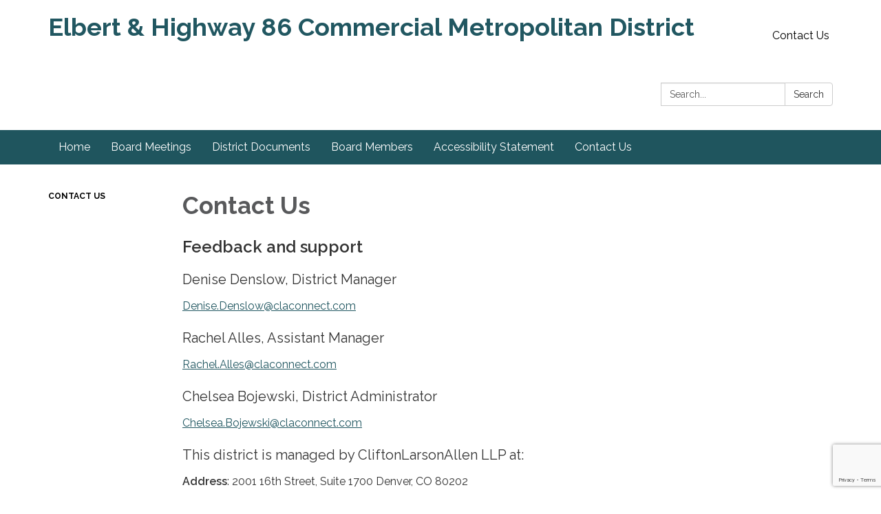

--- FILE ---
content_type: text/html; charset=utf-8
request_url: https://www.google.com/recaptcha/api2/anchor?ar=1&k=6LcVj44UAAAAAEazL08cpfl6qoNkFu8Xkf-3Dz1s&co=aHR0cHM6Ly93d3cuZWxiZXJ0YW5kaHd5ODZjb21tZXJjaWFsbWQuY29tOjQ0Mw..&hl=en&v=PoyoqOPhxBO7pBk68S4YbpHZ&size=invisible&anchor-ms=20000&execute-ms=30000&cb=14ab745jbboz
body_size: 49296
content:
<!DOCTYPE HTML><html dir="ltr" lang="en"><head><meta http-equiv="Content-Type" content="text/html; charset=UTF-8">
<meta http-equiv="X-UA-Compatible" content="IE=edge">
<title>reCAPTCHA</title>
<style type="text/css">
/* cyrillic-ext */
@font-face {
  font-family: 'Roboto';
  font-style: normal;
  font-weight: 400;
  font-stretch: 100%;
  src: url(//fonts.gstatic.com/s/roboto/v48/KFO7CnqEu92Fr1ME7kSn66aGLdTylUAMa3GUBHMdazTgWw.woff2) format('woff2');
  unicode-range: U+0460-052F, U+1C80-1C8A, U+20B4, U+2DE0-2DFF, U+A640-A69F, U+FE2E-FE2F;
}
/* cyrillic */
@font-face {
  font-family: 'Roboto';
  font-style: normal;
  font-weight: 400;
  font-stretch: 100%;
  src: url(//fonts.gstatic.com/s/roboto/v48/KFO7CnqEu92Fr1ME7kSn66aGLdTylUAMa3iUBHMdazTgWw.woff2) format('woff2');
  unicode-range: U+0301, U+0400-045F, U+0490-0491, U+04B0-04B1, U+2116;
}
/* greek-ext */
@font-face {
  font-family: 'Roboto';
  font-style: normal;
  font-weight: 400;
  font-stretch: 100%;
  src: url(//fonts.gstatic.com/s/roboto/v48/KFO7CnqEu92Fr1ME7kSn66aGLdTylUAMa3CUBHMdazTgWw.woff2) format('woff2');
  unicode-range: U+1F00-1FFF;
}
/* greek */
@font-face {
  font-family: 'Roboto';
  font-style: normal;
  font-weight: 400;
  font-stretch: 100%;
  src: url(//fonts.gstatic.com/s/roboto/v48/KFO7CnqEu92Fr1ME7kSn66aGLdTylUAMa3-UBHMdazTgWw.woff2) format('woff2');
  unicode-range: U+0370-0377, U+037A-037F, U+0384-038A, U+038C, U+038E-03A1, U+03A3-03FF;
}
/* math */
@font-face {
  font-family: 'Roboto';
  font-style: normal;
  font-weight: 400;
  font-stretch: 100%;
  src: url(//fonts.gstatic.com/s/roboto/v48/KFO7CnqEu92Fr1ME7kSn66aGLdTylUAMawCUBHMdazTgWw.woff2) format('woff2');
  unicode-range: U+0302-0303, U+0305, U+0307-0308, U+0310, U+0312, U+0315, U+031A, U+0326-0327, U+032C, U+032F-0330, U+0332-0333, U+0338, U+033A, U+0346, U+034D, U+0391-03A1, U+03A3-03A9, U+03B1-03C9, U+03D1, U+03D5-03D6, U+03F0-03F1, U+03F4-03F5, U+2016-2017, U+2034-2038, U+203C, U+2040, U+2043, U+2047, U+2050, U+2057, U+205F, U+2070-2071, U+2074-208E, U+2090-209C, U+20D0-20DC, U+20E1, U+20E5-20EF, U+2100-2112, U+2114-2115, U+2117-2121, U+2123-214F, U+2190, U+2192, U+2194-21AE, U+21B0-21E5, U+21F1-21F2, U+21F4-2211, U+2213-2214, U+2216-22FF, U+2308-230B, U+2310, U+2319, U+231C-2321, U+2336-237A, U+237C, U+2395, U+239B-23B7, U+23D0, U+23DC-23E1, U+2474-2475, U+25AF, U+25B3, U+25B7, U+25BD, U+25C1, U+25CA, U+25CC, U+25FB, U+266D-266F, U+27C0-27FF, U+2900-2AFF, U+2B0E-2B11, U+2B30-2B4C, U+2BFE, U+3030, U+FF5B, U+FF5D, U+1D400-1D7FF, U+1EE00-1EEFF;
}
/* symbols */
@font-face {
  font-family: 'Roboto';
  font-style: normal;
  font-weight: 400;
  font-stretch: 100%;
  src: url(//fonts.gstatic.com/s/roboto/v48/KFO7CnqEu92Fr1ME7kSn66aGLdTylUAMaxKUBHMdazTgWw.woff2) format('woff2');
  unicode-range: U+0001-000C, U+000E-001F, U+007F-009F, U+20DD-20E0, U+20E2-20E4, U+2150-218F, U+2190, U+2192, U+2194-2199, U+21AF, U+21E6-21F0, U+21F3, U+2218-2219, U+2299, U+22C4-22C6, U+2300-243F, U+2440-244A, U+2460-24FF, U+25A0-27BF, U+2800-28FF, U+2921-2922, U+2981, U+29BF, U+29EB, U+2B00-2BFF, U+4DC0-4DFF, U+FFF9-FFFB, U+10140-1018E, U+10190-1019C, U+101A0, U+101D0-101FD, U+102E0-102FB, U+10E60-10E7E, U+1D2C0-1D2D3, U+1D2E0-1D37F, U+1F000-1F0FF, U+1F100-1F1AD, U+1F1E6-1F1FF, U+1F30D-1F30F, U+1F315, U+1F31C, U+1F31E, U+1F320-1F32C, U+1F336, U+1F378, U+1F37D, U+1F382, U+1F393-1F39F, U+1F3A7-1F3A8, U+1F3AC-1F3AF, U+1F3C2, U+1F3C4-1F3C6, U+1F3CA-1F3CE, U+1F3D4-1F3E0, U+1F3ED, U+1F3F1-1F3F3, U+1F3F5-1F3F7, U+1F408, U+1F415, U+1F41F, U+1F426, U+1F43F, U+1F441-1F442, U+1F444, U+1F446-1F449, U+1F44C-1F44E, U+1F453, U+1F46A, U+1F47D, U+1F4A3, U+1F4B0, U+1F4B3, U+1F4B9, U+1F4BB, U+1F4BF, U+1F4C8-1F4CB, U+1F4D6, U+1F4DA, U+1F4DF, U+1F4E3-1F4E6, U+1F4EA-1F4ED, U+1F4F7, U+1F4F9-1F4FB, U+1F4FD-1F4FE, U+1F503, U+1F507-1F50B, U+1F50D, U+1F512-1F513, U+1F53E-1F54A, U+1F54F-1F5FA, U+1F610, U+1F650-1F67F, U+1F687, U+1F68D, U+1F691, U+1F694, U+1F698, U+1F6AD, U+1F6B2, U+1F6B9-1F6BA, U+1F6BC, U+1F6C6-1F6CF, U+1F6D3-1F6D7, U+1F6E0-1F6EA, U+1F6F0-1F6F3, U+1F6F7-1F6FC, U+1F700-1F7FF, U+1F800-1F80B, U+1F810-1F847, U+1F850-1F859, U+1F860-1F887, U+1F890-1F8AD, U+1F8B0-1F8BB, U+1F8C0-1F8C1, U+1F900-1F90B, U+1F93B, U+1F946, U+1F984, U+1F996, U+1F9E9, U+1FA00-1FA6F, U+1FA70-1FA7C, U+1FA80-1FA89, U+1FA8F-1FAC6, U+1FACE-1FADC, U+1FADF-1FAE9, U+1FAF0-1FAF8, U+1FB00-1FBFF;
}
/* vietnamese */
@font-face {
  font-family: 'Roboto';
  font-style: normal;
  font-weight: 400;
  font-stretch: 100%;
  src: url(//fonts.gstatic.com/s/roboto/v48/KFO7CnqEu92Fr1ME7kSn66aGLdTylUAMa3OUBHMdazTgWw.woff2) format('woff2');
  unicode-range: U+0102-0103, U+0110-0111, U+0128-0129, U+0168-0169, U+01A0-01A1, U+01AF-01B0, U+0300-0301, U+0303-0304, U+0308-0309, U+0323, U+0329, U+1EA0-1EF9, U+20AB;
}
/* latin-ext */
@font-face {
  font-family: 'Roboto';
  font-style: normal;
  font-weight: 400;
  font-stretch: 100%;
  src: url(//fonts.gstatic.com/s/roboto/v48/KFO7CnqEu92Fr1ME7kSn66aGLdTylUAMa3KUBHMdazTgWw.woff2) format('woff2');
  unicode-range: U+0100-02BA, U+02BD-02C5, U+02C7-02CC, U+02CE-02D7, U+02DD-02FF, U+0304, U+0308, U+0329, U+1D00-1DBF, U+1E00-1E9F, U+1EF2-1EFF, U+2020, U+20A0-20AB, U+20AD-20C0, U+2113, U+2C60-2C7F, U+A720-A7FF;
}
/* latin */
@font-face {
  font-family: 'Roboto';
  font-style: normal;
  font-weight: 400;
  font-stretch: 100%;
  src: url(//fonts.gstatic.com/s/roboto/v48/KFO7CnqEu92Fr1ME7kSn66aGLdTylUAMa3yUBHMdazQ.woff2) format('woff2');
  unicode-range: U+0000-00FF, U+0131, U+0152-0153, U+02BB-02BC, U+02C6, U+02DA, U+02DC, U+0304, U+0308, U+0329, U+2000-206F, U+20AC, U+2122, U+2191, U+2193, U+2212, U+2215, U+FEFF, U+FFFD;
}
/* cyrillic-ext */
@font-face {
  font-family: 'Roboto';
  font-style: normal;
  font-weight: 500;
  font-stretch: 100%;
  src: url(//fonts.gstatic.com/s/roboto/v48/KFO7CnqEu92Fr1ME7kSn66aGLdTylUAMa3GUBHMdazTgWw.woff2) format('woff2');
  unicode-range: U+0460-052F, U+1C80-1C8A, U+20B4, U+2DE0-2DFF, U+A640-A69F, U+FE2E-FE2F;
}
/* cyrillic */
@font-face {
  font-family: 'Roboto';
  font-style: normal;
  font-weight: 500;
  font-stretch: 100%;
  src: url(//fonts.gstatic.com/s/roboto/v48/KFO7CnqEu92Fr1ME7kSn66aGLdTylUAMa3iUBHMdazTgWw.woff2) format('woff2');
  unicode-range: U+0301, U+0400-045F, U+0490-0491, U+04B0-04B1, U+2116;
}
/* greek-ext */
@font-face {
  font-family: 'Roboto';
  font-style: normal;
  font-weight: 500;
  font-stretch: 100%;
  src: url(//fonts.gstatic.com/s/roboto/v48/KFO7CnqEu92Fr1ME7kSn66aGLdTylUAMa3CUBHMdazTgWw.woff2) format('woff2');
  unicode-range: U+1F00-1FFF;
}
/* greek */
@font-face {
  font-family: 'Roboto';
  font-style: normal;
  font-weight: 500;
  font-stretch: 100%;
  src: url(//fonts.gstatic.com/s/roboto/v48/KFO7CnqEu92Fr1ME7kSn66aGLdTylUAMa3-UBHMdazTgWw.woff2) format('woff2');
  unicode-range: U+0370-0377, U+037A-037F, U+0384-038A, U+038C, U+038E-03A1, U+03A3-03FF;
}
/* math */
@font-face {
  font-family: 'Roboto';
  font-style: normal;
  font-weight: 500;
  font-stretch: 100%;
  src: url(//fonts.gstatic.com/s/roboto/v48/KFO7CnqEu92Fr1ME7kSn66aGLdTylUAMawCUBHMdazTgWw.woff2) format('woff2');
  unicode-range: U+0302-0303, U+0305, U+0307-0308, U+0310, U+0312, U+0315, U+031A, U+0326-0327, U+032C, U+032F-0330, U+0332-0333, U+0338, U+033A, U+0346, U+034D, U+0391-03A1, U+03A3-03A9, U+03B1-03C9, U+03D1, U+03D5-03D6, U+03F0-03F1, U+03F4-03F5, U+2016-2017, U+2034-2038, U+203C, U+2040, U+2043, U+2047, U+2050, U+2057, U+205F, U+2070-2071, U+2074-208E, U+2090-209C, U+20D0-20DC, U+20E1, U+20E5-20EF, U+2100-2112, U+2114-2115, U+2117-2121, U+2123-214F, U+2190, U+2192, U+2194-21AE, U+21B0-21E5, U+21F1-21F2, U+21F4-2211, U+2213-2214, U+2216-22FF, U+2308-230B, U+2310, U+2319, U+231C-2321, U+2336-237A, U+237C, U+2395, U+239B-23B7, U+23D0, U+23DC-23E1, U+2474-2475, U+25AF, U+25B3, U+25B7, U+25BD, U+25C1, U+25CA, U+25CC, U+25FB, U+266D-266F, U+27C0-27FF, U+2900-2AFF, U+2B0E-2B11, U+2B30-2B4C, U+2BFE, U+3030, U+FF5B, U+FF5D, U+1D400-1D7FF, U+1EE00-1EEFF;
}
/* symbols */
@font-face {
  font-family: 'Roboto';
  font-style: normal;
  font-weight: 500;
  font-stretch: 100%;
  src: url(//fonts.gstatic.com/s/roboto/v48/KFO7CnqEu92Fr1ME7kSn66aGLdTylUAMaxKUBHMdazTgWw.woff2) format('woff2');
  unicode-range: U+0001-000C, U+000E-001F, U+007F-009F, U+20DD-20E0, U+20E2-20E4, U+2150-218F, U+2190, U+2192, U+2194-2199, U+21AF, U+21E6-21F0, U+21F3, U+2218-2219, U+2299, U+22C4-22C6, U+2300-243F, U+2440-244A, U+2460-24FF, U+25A0-27BF, U+2800-28FF, U+2921-2922, U+2981, U+29BF, U+29EB, U+2B00-2BFF, U+4DC0-4DFF, U+FFF9-FFFB, U+10140-1018E, U+10190-1019C, U+101A0, U+101D0-101FD, U+102E0-102FB, U+10E60-10E7E, U+1D2C0-1D2D3, U+1D2E0-1D37F, U+1F000-1F0FF, U+1F100-1F1AD, U+1F1E6-1F1FF, U+1F30D-1F30F, U+1F315, U+1F31C, U+1F31E, U+1F320-1F32C, U+1F336, U+1F378, U+1F37D, U+1F382, U+1F393-1F39F, U+1F3A7-1F3A8, U+1F3AC-1F3AF, U+1F3C2, U+1F3C4-1F3C6, U+1F3CA-1F3CE, U+1F3D4-1F3E0, U+1F3ED, U+1F3F1-1F3F3, U+1F3F5-1F3F7, U+1F408, U+1F415, U+1F41F, U+1F426, U+1F43F, U+1F441-1F442, U+1F444, U+1F446-1F449, U+1F44C-1F44E, U+1F453, U+1F46A, U+1F47D, U+1F4A3, U+1F4B0, U+1F4B3, U+1F4B9, U+1F4BB, U+1F4BF, U+1F4C8-1F4CB, U+1F4D6, U+1F4DA, U+1F4DF, U+1F4E3-1F4E6, U+1F4EA-1F4ED, U+1F4F7, U+1F4F9-1F4FB, U+1F4FD-1F4FE, U+1F503, U+1F507-1F50B, U+1F50D, U+1F512-1F513, U+1F53E-1F54A, U+1F54F-1F5FA, U+1F610, U+1F650-1F67F, U+1F687, U+1F68D, U+1F691, U+1F694, U+1F698, U+1F6AD, U+1F6B2, U+1F6B9-1F6BA, U+1F6BC, U+1F6C6-1F6CF, U+1F6D3-1F6D7, U+1F6E0-1F6EA, U+1F6F0-1F6F3, U+1F6F7-1F6FC, U+1F700-1F7FF, U+1F800-1F80B, U+1F810-1F847, U+1F850-1F859, U+1F860-1F887, U+1F890-1F8AD, U+1F8B0-1F8BB, U+1F8C0-1F8C1, U+1F900-1F90B, U+1F93B, U+1F946, U+1F984, U+1F996, U+1F9E9, U+1FA00-1FA6F, U+1FA70-1FA7C, U+1FA80-1FA89, U+1FA8F-1FAC6, U+1FACE-1FADC, U+1FADF-1FAE9, U+1FAF0-1FAF8, U+1FB00-1FBFF;
}
/* vietnamese */
@font-face {
  font-family: 'Roboto';
  font-style: normal;
  font-weight: 500;
  font-stretch: 100%;
  src: url(//fonts.gstatic.com/s/roboto/v48/KFO7CnqEu92Fr1ME7kSn66aGLdTylUAMa3OUBHMdazTgWw.woff2) format('woff2');
  unicode-range: U+0102-0103, U+0110-0111, U+0128-0129, U+0168-0169, U+01A0-01A1, U+01AF-01B0, U+0300-0301, U+0303-0304, U+0308-0309, U+0323, U+0329, U+1EA0-1EF9, U+20AB;
}
/* latin-ext */
@font-face {
  font-family: 'Roboto';
  font-style: normal;
  font-weight: 500;
  font-stretch: 100%;
  src: url(//fonts.gstatic.com/s/roboto/v48/KFO7CnqEu92Fr1ME7kSn66aGLdTylUAMa3KUBHMdazTgWw.woff2) format('woff2');
  unicode-range: U+0100-02BA, U+02BD-02C5, U+02C7-02CC, U+02CE-02D7, U+02DD-02FF, U+0304, U+0308, U+0329, U+1D00-1DBF, U+1E00-1E9F, U+1EF2-1EFF, U+2020, U+20A0-20AB, U+20AD-20C0, U+2113, U+2C60-2C7F, U+A720-A7FF;
}
/* latin */
@font-face {
  font-family: 'Roboto';
  font-style: normal;
  font-weight: 500;
  font-stretch: 100%;
  src: url(//fonts.gstatic.com/s/roboto/v48/KFO7CnqEu92Fr1ME7kSn66aGLdTylUAMa3yUBHMdazQ.woff2) format('woff2');
  unicode-range: U+0000-00FF, U+0131, U+0152-0153, U+02BB-02BC, U+02C6, U+02DA, U+02DC, U+0304, U+0308, U+0329, U+2000-206F, U+20AC, U+2122, U+2191, U+2193, U+2212, U+2215, U+FEFF, U+FFFD;
}
/* cyrillic-ext */
@font-face {
  font-family: 'Roboto';
  font-style: normal;
  font-weight: 900;
  font-stretch: 100%;
  src: url(//fonts.gstatic.com/s/roboto/v48/KFO7CnqEu92Fr1ME7kSn66aGLdTylUAMa3GUBHMdazTgWw.woff2) format('woff2');
  unicode-range: U+0460-052F, U+1C80-1C8A, U+20B4, U+2DE0-2DFF, U+A640-A69F, U+FE2E-FE2F;
}
/* cyrillic */
@font-face {
  font-family: 'Roboto';
  font-style: normal;
  font-weight: 900;
  font-stretch: 100%;
  src: url(//fonts.gstatic.com/s/roboto/v48/KFO7CnqEu92Fr1ME7kSn66aGLdTylUAMa3iUBHMdazTgWw.woff2) format('woff2');
  unicode-range: U+0301, U+0400-045F, U+0490-0491, U+04B0-04B1, U+2116;
}
/* greek-ext */
@font-face {
  font-family: 'Roboto';
  font-style: normal;
  font-weight: 900;
  font-stretch: 100%;
  src: url(//fonts.gstatic.com/s/roboto/v48/KFO7CnqEu92Fr1ME7kSn66aGLdTylUAMa3CUBHMdazTgWw.woff2) format('woff2');
  unicode-range: U+1F00-1FFF;
}
/* greek */
@font-face {
  font-family: 'Roboto';
  font-style: normal;
  font-weight: 900;
  font-stretch: 100%;
  src: url(//fonts.gstatic.com/s/roboto/v48/KFO7CnqEu92Fr1ME7kSn66aGLdTylUAMa3-UBHMdazTgWw.woff2) format('woff2');
  unicode-range: U+0370-0377, U+037A-037F, U+0384-038A, U+038C, U+038E-03A1, U+03A3-03FF;
}
/* math */
@font-face {
  font-family: 'Roboto';
  font-style: normal;
  font-weight: 900;
  font-stretch: 100%;
  src: url(//fonts.gstatic.com/s/roboto/v48/KFO7CnqEu92Fr1ME7kSn66aGLdTylUAMawCUBHMdazTgWw.woff2) format('woff2');
  unicode-range: U+0302-0303, U+0305, U+0307-0308, U+0310, U+0312, U+0315, U+031A, U+0326-0327, U+032C, U+032F-0330, U+0332-0333, U+0338, U+033A, U+0346, U+034D, U+0391-03A1, U+03A3-03A9, U+03B1-03C9, U+03D1, U+03D5-03D6, U+03F0-03F1, U+03F4-03F5, U+2016-2017, U+2034-2038, U+203C, U+2040, U+2043, U+2047, U+2050, U+2057, U+205F, U+2070-2071, U+2074-208E, U+2090-209C, U+20D0-20DC, U+20E1, U+20E5-20EF, U+2100-2112, U+2114-2115, U+2117-2121, U+2123-214F, U+2190, U+2192, U+2194-21AE, U+21B0-21E5, U+21F1-21F2, U+21F4-2211, U+2213-2214, U+2216-22FF, U+2308-230B, U+2310, U+2319, U+231C-2321, U+2336-237A, U+237C, U+2395, U+239B-23B7, U+23D0, U+23DC-23E1, U+2474-2475, U+25AF, U+25B3, U+25B7, U+25BD, U+25C1, U+25CA, U+25CC, U+25FB, U+266D-266F, U+27C0-27FF, U+2900-2AFF, U+2B0E-2B11, U+2B30-2B4C, U+2BFE, U+3030, U+FF5B, U+FF5D, U+1D400-1D7FF, U+1EE00-1EEFF;
}
/* symbols */
@font-face {
  font-family: 'Roboto';
  font-style: normal;
  font-weight: 900;
  font-stretch: 100%;
  src: url(//fonts.gstatic.com/s/roboto/v48/KFO7CnqEu92Fr1ME7kSn66aGLdTylUAMaxKUBHMdazTgWw.woff2) format('woff2');
  unicode-range: U+0001-000C, U+000E-001F, U+007F-009F, U+20DD-20E0, U+20E2-20E4, U+2150-218F, U+2190, U+2192, U+2194-2199, U+21AF, U+21E6-21F0, U+21F3, U+2218-2219, U+2299, U+22C4-22C6, U+2300-243F, U+2440-244A, U+2460-24FF, U+25A0-27BF, U+2800-28FF, U+2921-2922, U+2981, U+29BF, U+29EB, U+2B00-2BFF, U+4DC0-4DFF, U+FFF9-FFFB, U+10140-1018E, U+10190-1019C, U+101A0, U+101D0-101FD, U+102E0-102FB, U+10E60-10E7E, U+1D2C0-1D2D3, U+1D2E0-1D37F, U+1F000-1F0FF, U+1F100-1F1AD, U+1F1E6-1F1FF, U+1F30D-1F30F, U+1F315, U+1F31C, U+1F31E, U+1F320-1F32C, U+1F336, U+1F378, U+1F37D, U+1F382, U+1F393-1F39F, U+1F3A7-1F3A8, U+1F3AC-1F3AF, U+1F3C2, U+1F3C4-1F3C6, U+1F3CA-1F3CE, U+1F3D4-1F3E0, U+1F3ED, U+1F3F1-1F3F3, U+1F3F5-1F3F7, U+1F408, U+1F415, U+1F41F, U+1F426, U+1F43F, U+1F441-1F442, U+1F444, U+1F446-1F449, U+1F44C-1F44E, U+1F453, U+1F46A, U+1F47D, U+1F4A3, U+1F4B0, U+1F4B3, U+1F4B9, U+1F4BB, U+1F4BF, U+1F4C8-1F4CB, U+1F4D6, U+1F4DA, U+1F4DF, U+1F4E3-1F4E6, U+1F4EA-1F4ED, U+1F4F7, U+1F4F9-1F4FB, U+1F4FD-1F4FE, U+1F503, U+1F507-1F50B, U+1F50D, U+1F512-1F513, U+1F53E-1F54A, U+1F54F-1F5FA, U+1F610, U+1F650-1F67F, U+1F687, U+1F68D, U+1F691, U+1F694, U+1F698, U+1F6AD, U+1F6B2, U+1F6B9-1F6BA, U+1F6BC, U+1F6C6-1F6CF, U+1F6D3-1F6D7, U+1F6E0-1F6EA, U+1F6F0-1F6F3, U+1F6F7-1F6FC, U+1F700-1F7FF, U+1F800-1F80B, U+1F810-1F847, U+1F850-1F859, U+1F860-1F887, U+1F890-1F8AD, U+1F8B0-1F8BB, U+1F8C0-1F8C1, U+1F900-1F90B, U+1F93B, U+1F946, U+1F984, U+1F996, U+1F9E9, U+1FA00-1FA6F, U+1FA70-1FA7C, U+1FA80-1FA89, U+1FA8F-1FAC6, U+1FACE-1FADC, U+1FADF-1FAE9, U+1FAF0-1FAF8, U+1FB00-1FBFF;
}
/* vietnamese */
@font-face {
  font-family: 'Roboto';
  font-style: normal;
  font-weight: 900;
  font-stretch: 100%;
  src: url(//fonts.gstatic.com/s/roboto/v48/KFO7CnqEu92Fr1ME7kSn66aGLdTylUAMa3OUBHMdazTgWw.woff2) format('woff2');
  unicode-range: U+0102-0103, U+0110-0111, U+0128-0129, U+0168-0169, U+01A0-01A1, U+01AF-01B0, U+0300-0301, U+0303-0304, U+0308-0309, U+0323, U+0329, U+1EA0-1EF9, U+20AB;
}
/* latin-ext */
@font-face {
  font-family: 'Roboto';
  font-style: normal;
  font-weight: 900;
  font-stretch: 100%;
  src: url(//fonts.gstatic.com/s/roboto/v48/KFO7CnqEu92Fr1ME7kSn66aGLdTylUAMa3KUBHMdazTgWw.woff2) format('woff2');
  unicode-range: U+0100-02BA, U+02BD-02C5, U+02C7-02CC, U+02CE-02D7, U+02DD-02FF, U+0304, U+0308, U+0329, U+1D00-1DBF, U+1E00-1E9F, U+1EF2-1EFF, U+2020, U+20A0-20AB, U+20AD-20C0, U+2113, U+2C60-2C7F, U+A720-A7FF;
}
/* latin */
@font-face {
  font-family: 'Roboto';
  font-style: normal;
  font-weight: 900;
  font-stretch: 100%;
  src: url(//fonts.gstatic.com/s/roboto/v48/KFO7CnqEu92Fr1ME7kSn66aGLdTylUAMa3yUBHMdazQ.woff2) format('woff2');
  unicode-range: U+0000-00FF, U+0131, U+0152-0153, U+02BB-02BC, U+02C6, U+02DA, U+02DC, U+0304, U+0308, U+0329, U+2000-206F, U+20AC, U+2122, U+2191, U+2193, U+2212, U+2215, U+FEFF, U+FFFD;
}

</style>
<link rel="stylesheet" type="text/css" href="https://www.gstatic.com/recaptcha/releases/PoyoqOPhxBO7pBk68S4YbpHZ/styles__ltr.css">
<script nonce="7LvfuC31JpYzgDi1GvD7hg" type="text/javascript">window['__recaptcha_api'] = 'https://www.google.com/recaptcha/api2/';</script>
<script type="text/javascript" src="https://www.gstatic.com/recaptcha/releases/PoyoqOPhxBO7pBk68S4YbpHZ/recaptcha__en.js" nonce="7LvfuC31JpYzgDi1GvD7hg">
      
    </script></head>
<body><div id="rc-anchor-alert" class="rc-anchor-alert"></div>
<input type="hidden" id="recaptcha-token" value="[base64]">
<script type="text/javascript" nonce="7LvfuC31JpYzgDi1GvD7hg">
      recaptcha.anchor.Main.init("[\x22ainput\x22,[\x22bgdata\x22,\x22\x22,\[base64]/[base64]/[base64]/bmV3IHJbeF0oY1swXSk6RT09Mj9uZXcgclt4XShjWzBdLGNbMV0pOkU9PTM/bmV3IHJbeF0oY1swXSxjWzFdLGNbMl0pOkU9PTQ/[base64]/[base64]/[base64]/[base64]/[base64]/[base64]/[base64]/[base64]\x22,\[base64]\\u003d\x22,\x22woDCgcKCQmtpw6LCihZuwqcDYsOzURkeUhYqeMKuw5vDlcOKwr7CisOqw6thwoRSbSHDpMKTTHHCjz5lwr97fcKLwozCj8KLw63DpMOsw4AKwr8fw7nDjMKhN8KswqnDj0xqR1TCnsOOw6lYw4k2wqg0wq/CuAECXhRhKlxDZMOsEcOIbcKnwpvCv8KrQ8OCw5hPwqFnw70VNhvCuhgeTwvCqhLCrcKDw4bCsm1HY8OTw7nCm8KYRcO3w6XCnV94w7DCtm4Zw4xvFcK5BXnCl2VGSMOSPsKZOcKgw60/wrwxbsOsw5jCmMOORmvDrMKNw5bCp8Kow6dXwpMdSV0Zwo/DuGgLNsKlVcKqZsOtw6ktZybCmXZqAWlWwqbClcK+w4hBUMKfDD1YLAwAf8OVdSIsNsO8VsOoGkMmX8K7w5HCiMOqwojCvMKbdRjDlcKfwoTClwsnw6pXwrfDmgXDhF/DocO2w4XCg1gfU09BwotaLSjDvnnCplN+KWxrDsK6Q8KlwpfCsm4SLx/Ck8K6w5jDigvDqsKHw4zCsBpaw4Z8esOWBDJQcsOIS8O8w7/[base64]/w57DvMKlw47Ci8OmK8KYRTPCtFDDhcOKwpjCp8O1w6zCsMKXA8O2w7k3XkFVNVDDp8ODKcOAwr1yw6YKw4bDtsKOw6clwo7DmcKVcsO+w4Bhw6EtC8OwaDTCu3/Cl29Xw6TCmMKpDCvCs0EJPlTCscKKYsOYwq1Ew6PDmcOZOiR0CcOZNndGVsOsbHzDoixIw5HCs2dgwp7CihvCgj4FwrQlwrvDpcO2wrPCvhMuVcOkQcKbYTNFUgLDqg7ChMKXwpvDpD1jw4LDk8K8I8KrKcOGecK3wqnCj0LDhsOaw49Mw7t3wpnCiB/CvjMVFcOww7fCt8KYwpUbQMOnwrjCucOPHQvDoSrDjzzDkWofaEfDiMOVwpFbL2DDn1t9HkAqwrV4w6vCpy9Pc8Otw4R6ZMKyRDgzw7MRUMKJw608wqFIMGt6UsO8wrNuI2vDnMKHJ8Krw48iA8OJwqsgQEHDpWbCu0LDmBvDm0Ruw5UhbMO/wqM0w7o7ZX3CmcO/GMKSw67DiATDglg4w67DnFjDiGbDtcOQw4DClxgoZn3DrcOFwpZFwpY4H8KEGVfClMK7wobDlgACXX/DsMOdw7BODEfCtcOKwo9lw5rDnMOPR3hzbcKsw5BswoHDtcOWDcKmw5jChMKww6BIbE9twobCjijDmcKWwojCisKNDcO6wrXCmyByw7DCg1oFwobDg2lywoUrwrvDtEdrwq8nw4vCpcOCeBDDt0jCgArCgDs2w5fDuHDDhDvDhUnCicKDw73Chn0/[base64]/Cs3rCrcO6wojDgsKIw4LCj3gdDQAjI8Kkw7DCmlZ2wqlyOCzDmGTCpMO3wpPCjUHDjnDCm8KYw6TDucKAw5/ClDQ/DMOubsKLRy/[base64]/bsOBw7MSUcKfBcOLSwpLwqTDiA7DocOqLsKFwojCjsORwq5Qw6nCtEDCkMOow6fCuFbDlMK5woVRw6rDsBZhw5p2KGrDncKzwofCmQE5V8OGbMKLAhZeIWrDssK3w4nCqcKJwp95wqXDsMOSYxg4wo7CpkzCusKswow/KcKYwoHDmMKVCy/DjcK8Z1nCrR0XwovDiC0gw4FmwqkAw7kKw7HDqcOSN8K9w41SRi0QdcOYw7lhwq09aj1uPgLDoEPCgFdYw7vDgSJZHVUvw7Jqw7LDi8OIAMK8w7nCocK9LcOrF8OPwrU6w5zCqWFjwqxmwppnNMOLw6bCo8OJSHPCmMOkwrp0B8O/wpXCqMKRJcOMwoJdRwrClVkaw5/CpyrDtcOXHMO8HzVVw5jCngITwqNFSMKGDWHDgsKPw4YJwoHCh8KbUsOQw5EUGMKOD8OJw5Upw59Cw63Cp8OJwrcBw4HCjcK/[base64]/Dkz0GwovClHVXPMKkFcKbRFrDq0/[base64]/[base64]/L8KLIxJfw5sLH3MvG2MkSCYjw6XDsMO6wp/[base64]/CjsK+w7vDmMOrHhHDn8Kpw4LDocK3Mi1cdUbCscOAUljCsFswwrhFw6RiGWzDoMO5w4BIKmJmGsO6w7NJEcKrw6l2PUpGDTfDg2AaRsODwodKwqDCgyDCisOzwpE+TMKMJVIrKHYMw7vDusO3esKbw5bDpmZ4Y1bCrVEawqlww7nCpmFgdEt1wr/DsHgsMVpmB8KiLMKkw5ERw47DsD7Dkl5vw6DDgTYJw4vCpwEcEMOqwrFAw63DosOPw4zCj8OWGsOyw6/Du2oCwpt4woB7HMKvNMKcwoM3QMKQwpwTwqRCZMOuw699OjbDk8OJwrM+w7cUecKQe8O4wrXCksOYaTVTKibCuyDCnCvDmMOmQsK+wrLCtcO0RzxeOAHCsyEICGd9FsKGw4kYwqsjc0E1FMOpwosUd8O8wqF3b8OAw5IAwqrClQ/DrllgCcKSw5HCpsKyw5PCusOpw7zCvcOHwoPCr8OGwpVQw7IxJsO2QMKsw6h8w6TCjSNWEE8QDsODASBUcMKNMyjDrDZ7ZnQPwpvCu8K/w4XDrcK9dMOLVMK6V0Z7w5p+wrHCp1MKYcKKdmnDvm/[base64]/CmTjDocK9W8KuNXswf0RjKHXCksKvw4Q0wrdSPgl5w5vCmsKLw67Dg8KOw5/Clj8PesOqYDzCgztfw6XDgsOkYsKcw6LDlCvDr8KQw65WQsKjwrXDgcOkfXdNTcOXw5LCvGVbRnxywo/Dv8K6w5ZLdGjCrsOsw4XDiMKUw7bCoS0hwqhuw7jDtwLDkcOpYmtSHW4ew7xhf8Kyw6YufnTCscKdwofDi1Y6LsKpKsKvw545w4BLHsKfU27DhzdVUcOhw4kawrkER3FIwoASY3nCsTXDhcKyw5ZVH8KdLxrDh8OKw7LDoB7Ds8O/woXCvMKqWMKiOE3CkMO8w6HCmgVab33CrjPDjh/CpsOlb1N/[base64]/[base64]/VcO3ZiTCqQnDvC7CqMKtckDDosO+WMObw4FjcQs8Zi3Di8OAYhLDpFp8DBdYKXzCt27Dt8K3JcOue8K8VWbDmRvCjz7DjnBPwr82QMOJQ8Olwo/CukxQY3bCocKiGAxCw6RSwqI9wrEQbjYiwpA3LnPCkiLCqmRVwrzDpMKXwpRkwqLDn8OEPCk/e8KCK8OmwodmEsOAw6ABVncmw7PDmA4YZcKFXcK1YsKUwqMuJ8K+w5vChgAJFz8SR8O3IMOJw7goEWnDtRYOOsO/wrHDplLDkn5Rw5jDklbCisKYwrXDnCoTTyZSKcObwq09ScKLw73Dl8KVwojDmBojw5NrfVJpHcOOw5TCs3kgfcKhwpvCvF5iOFbCkT5LQ8O4DMKieB/DhsOAYsK9wpwew4DDmD3DrS55IkFhI2bDjcOSFVTDu8KUKcK9DGNhG8Kcw4hvbMKYw4tXw6TCuQHCusOCWmPCk0HDt3rDkcO1w4B9ZMOUwrrDucOdHcOmw7vDrcO/wpBYwrHDmcOrBzYyw5PDt1cHIiHChcOAf8OfARxObsKND8O4alovw6MvRTvCnTnDnn/CqcKhEcOzNsK1w5E7bmQzwqxCDcOJYAYLUjDCmsOFw60uHz5WwqFxwoPDnCfDmMO5w5jDpmkfKxY6eXAXw5JWwrNYw5xdOMOXUMOqRMOsVVhWbhHCk2FHYsKuSU8owqnChlZKwqzDqWDCjUbDocOOwpHCssODG8OzbcK6aVDDglLDpsOow4jDucOhCg/ChMKvfsKrwqnCs2LDgsKkEcKzEEliZwcZDcKkwpXCtg7Cl8KHKcOWw7rCrCLCkcO8wo0zwrcTw5kmZ8KXNC7Di8Khw5fCjsOEw7o2wqg+BhXCtSArfsOSw77CkmnDg8OCb8O3Z8KTw7Vmw4jDtzrDv1NzZcKuecOlBxd/GsKRcMO4wp46GcOTQ2XDi8Ktw47DnMK6emDDiGMlY8KvIVHDu8O3w6kvwqtleCMvf8KWHcOpw7nCu8OHw4XCqcOaw6jDkHLDlcK5wqNsGjbDj0TCs8K3L8O7wr3DiyFfw4XDrh4zwpjDnV7DlQ0Ff8OtwosAw6Ryw5rCucO1wovCtHB8dyLDh8OIX2pVUcKuw68mMW/Ci8OJwrnCizEawrYQY0VAwoUuwqfDusKsw7U/w5fCpMKtwo8ywogSw64cNkXDr0lTJiUew79lYix2WcKaw6LDmQt2N0Y9wojCm8KZOQJxFgdbwpzDp8Kvw5DDtsOEwqAAw5HDtcOnwrALc8Kaw7fCucKTwqTClQ1Ow7zCg8KeMcONFsKyw6HDkMOBW8OodDIpYDrDgQIJw4IMwp/[base64]/CucK6O1ttHcO0DVXDiMO6WRrCp8KEw6zDh8OfW8K9dsKnS1EiNGjDjcKnFjrCn8KDw4/[base64]/woZNSMK3w4zDn2Z1S8KVwqRBwqsFwoBjw75jE8KoJsO/WsODLwF5YAtDaznDkQTDmsKBNcODwq9aQQMTGsOzwprDlg/Dn1RvBcK1w7LCnsO9w6nDssKAd8Olw5LDsQXCi8OmwrPCvnMFP8OIwqR0wpghwoVnwqBCwqxFw550AXQ+KcKkYMK0w5dgXMKkwp/DmsKSw4jDgMKZHsOtF0XDl8OBVQ9icsOIUj/[base64]/Cp0zDhcOPw6hHw5vCmxXCgMKCFHTDkcOhZcKNKVnDrWfDlW1Kwr9Ow7ZawpfCmUTDkMKjHFTCv8O2Wm/CvDPDn2E/[base64]/DgjHDh8KAw7sbTMKDwqTDhHnCq2LDicKkw6IxX18bw64CwrQLTMOkBsKKwqDCgSzCtE/CkcKpcSJPVcKhwpvCpcOkwqfDhMKNIwo2bSzDqQXDh8KTQn8NUsKzV8Ohw5vDosO6IMKBwqwnYsKVwq5/TcKSw6HDhgZjwo/DkcKSUcOcw6wywpMmw6/CsMOncsK5woltw6jDtMOpKVDDt1Vuw4PCpMOfQAPCkwvCpMKMasOEOVrDmMK5NMO6ABZNwqUELsKPTVUDwp85LDAVwqg2wp5YMcKqKMOUw7tpXkDCp1LDoUQSwpLDrMK0w58ST8KNw5nDiDrDsHLCuXhbJ8Kaw7fCukbDo8OnOcK/PsK+w78fwptOOT1cM0jDiMOMEjLDi8OPwovChsK0NXcvVMKTw7dYwoPCuEUGRiF2w6csw4kxenh4UsKgw5w0XyXClEnCsCA7wqDDk8Oow4Ihw7bDgApDw4TCv8O/[base64]/[base64]/Dj8KkQT1pwqEXeMOew7Imw6TCgFbDljHDmSrDiMOTYcKmwp3DkHvDo8KLw6vClGRjLcOFA8KJw6zCglPDp8K0OsK5w73CjsOmKlMPw4/CulvDrUnDuHJAAMOLbXIuIsKaw77DuMKtRVzCuFzDmyvCpcKlw4R0wpI6bsO2w6jDvsO/wqs9wrhFKMOnChtJwoctUEbDo8OafMOrw53CnE4pHELDqE/DtsKYw7TCp8OQwqPDmColw7TDiEXCicOyw6MSwqbCtxptTcOFPMKUw6fDpsODdhXCvkcTw5LCg8OmwoJ3w6fDoFzDocKvbyk0CiEvbDkWWsK/[base64]/A8KzwppFCMO2LMKhDcKLwq5wwoDCsQzCp8OAE1E6EivDk2XChiFowrJDSMOsEXxQRcOJwp3DmUtlwqZtwpnCnjhOw6bDg2cbegTCn8OWwp0ZZMOWw4bCnMO9wrZSd1LDqWYVBnMfAcKmL3UFRlTCt8OaaQF1fHgSw5vDp8OTwovCpMOdVlY6BcKMwr0Kwpk/w4fDucKuExbDvjtKAMKeRTLCjsObOQTDgcKOKMK/w7gPwpTDuhnDtGnCtSTCk0fDhE/DncKyEBVRw5UrwrdbKcK6R8ORPzMMZzfCuwDCkh/Djk3CumDDtcKowoVzw6PCocKyClHDrjTCs8K8eDHCvWjDncKfw5JMPcKxEBI5w7DCqEnCkw3Dr8KMR8O+wo/[base64]/woJIw7d3HinCon4PEsKOwrYHVcO3wqNDwqV1dMOLw7McHR0Kw7BuccK7w5VpwpXCqsKkIknCmMKgYCQvwrw2wr5aBjzCosKJAVzDrVggGCo7IgIOwop/dDnDkDHCq8KuSQZQBMKtEMKnwpddByPDoHDCknwdw7EBY2PCjsONwqrCvQLDlcO/IsOFw4d6SQsKEQ3CijJswrzDnMO4LhXDmsO0ESR4DcOew5zDjMKMw5zCmVTCjcOLL3fCpMK8w51Hwp/[base64]/CkSfDpMKfXMK9MUzCs3/Cp8OGw6fDshd7fsOJw4BbH3BDU2bCnEliXsKVw6F0wp8gJWzCqH/[base64]/[base64]/LMOJViJMWUpJfwLCmcODasOXEsKpw5h0NsO/HsOyZ8KETMKOwovCvFHDoBVuGwnCp8KCWS/DisOww4HCu8OVQBnDvcO3cCZ5WEzDuHlJwq7CkcK9asOGBMOTw6LDtBnDmUVzw5zDjsOsCg/[base64]/[base64]/[base64]/[base64]/wovDn1QSwrF9w6zDocOGwoZbwqjCncKGdsOxV8KXP8KBVi3Dn0Ynwo/[base64]/CiMOowprCv8Omw7XDk8OrTcO8w5R+w41aQ8OOw4knwqLCkyQSQUwqw7ldwqpCCwloWsOdwpjCksKDw7fChirDij85JMO9RMOdS8Oyw4rChsOFcwTDvHFNGjvDocKxPsOxOGtbdsO/AHPDlMOYWsOkwpTCq8OwG8KXw7HDgGzDr3XCr3/[base64]/CqcKQS8KGGT4MUCjDkMK0SsK5NB8Kw7HCoHoqIsOZTANlwpbDicO3dn/Cj8K7w69qZMKxUsK1w5V+w6xrPsOxw4cMbzNCXF56UBvDkMKlBMOcbFXCsMKEccKxZCFewofCjMO6GsOvPibCqMOFwoFtUsKcw5ZHwp06VQMwLsK/AxvCk13Ci8KGBcO1A3TCmsOqw7Y+wogzwp/[base64]/DkyXCujXCoMKuIsOWw6wkwp4Ld8OAaVF6wptQU1pWwo7CssO6A8KuBTzDoWHCrcOLw7bCs3ZAwp7DtUnDk0NtOADDj08AUQTDkMOKIcOcw6I+w4odw7IjYhtnIlPCl8K4w43CskNNw5rCoWLDkh/DosO/[base64]/CscKSWcKUCj7DvsKpKcK0woXDtsO0NcKow6rCisOBwrZGw6FINcK8w4BwwoMjRRZcKVUtWMK9VB7DscKvX8K/cMKkw4xTwrdNYSoSSsKIwqbDlCdZBsKHw7TCrcOFwobDqS8uwpfCjkhKw7w3w51fw4fDncOYwrchWsKxIV4xfQPClQNvw4xWDABqw47CsMKxw5DCtnUSwo/DkcOgJDnCgsOrw7rDocK5wrbCv23CuMK5TsO1D8KVwo/Cs8O6w4jCvcKrw7HCpMKbwoJPPyw0wrfDun7CsDpPYcKhfMKfwr7DisO2w4EPw4HCv8K9w5NYfydlUjFSwo5lw7jDtMO7fsKiGQXCscKLwrnDmMKYOcOVfMKdEcK8R8O/QxfDu1vCrTPDrw7Ch8OVKE/DjnLDmcO6wpJ2wpLDlS5dwpLDrcOVRcK7ZVNnCV0Pw6RjTMOHwoXDgGIZAcKMwpoVw5wJP1fCiXdvdEY7MjnCiF5TQhzDpzLCmXhew5zDtUd0w5DCvcK6CH0bwpfCvsKew6djw5F/w4JGWMOVwojCigrCmUHCmGEew7HDkTHClMKrwr4vw7oUG8K3w6nCi8KUwrBFw7wtwojDthTCmgpsRgHCkcOQw7/CmcKVLMOmw5zDvWfCmMORXsKFXF8gw4jCp8O0A1AxR8KYRHMywqUgwoIhwrUXEMOUFVXDq8KNw70WRMKDcipiw4E4woTCrTcVYMOyL2/CtcKlHgXCkcOmPjJ/wptiw4wwfMKPw7bCisO1AMOpam0rwqzDhMO5w5FXLcKGwr46w4PDiAopQMOBWyPDlMOxXyHDoE3Ci3LCj8K5wr/Cp8KZKBzCs8OyKSsEwpIFSRddw4crc3vCny7DpBoFFcOSBMKQwqrCjxjDv8Oewo/Cl1DCsHvCqEHClsK0w5hLw58ZDU9LI8KWw5TCiCrCr8O3wqTCqDhIDEtEUwfDh1EIw4vDsC15wrxrJ0HCvsKdw47DoMONY1DCpwvClsKrEcOpPWcaw77DqcOLw5/[base64]/DnDPCosOGW0zDqMO/wrrCm8KCbRhVwpXDlsO/[base64]/CtxHCpcOFw7nCqS8aL8KRw5HDqXBYcC7DgB12wrhqC8OZWmVpNVPCtDQew74cwq3CsBPDul4UwpNPL3LCgXPCj8OXwqhXaHHDl8KqwqXCuMO/[base64]/[base64]/JcKHDQ9Cw5rDjHtsw4FXb0zCghR9w4R8wpR7w4ZVTzvCmnbCqMO0w6PDp8Ouw6DCtV3CuMOvwpcew6hnw44OQsK9e8OFVcKabhPCr8OBw43DvxLCt8K9w5gpw47CrVDDh8K7worDiMOzwrjCt8OlUsKrCsORT0Qqw4ILw5poLkLCi1zCo2bCoMOgwoQ9Y8OoXz0/wqchLMO3Ng8Cw4TCp8KAw4LCkMKIw64eQsOjw6PDgAbDl8OiBMOqKWvDp8Osan7Ci8OSw6UewrHCn8OVwoYxOmPCocKsQ2I9w5LDjlFKw7rCl0NAeWsMw7N/wooSdMOKDVbCrXHDicKkwrXCtD8Ww6PDl8KmwpvCusOZScKia2jCucOJwqnClcOhwoJTwpTCgj4hRE9ww7/DgsK8PxxrPcKPw4FoRW/[base64]/ChsO4woJ1W34pODwJTngfTcOhworCozXDkn0GwpVdwpLDh8KBw7Y5w5fCkcKHKgYDw6RSSsKXD3/Di8OLKcOoOhlEwqvDvgTDqMO9VWtkQsO4wo7ClUI+woPDu8OlwpxIw43Ckj1SGMKbScOBGUzDisKVVVdGwq4ZZMOVX2rDp11WwqYnwqYRwqVEWCjCtzfCgVvDqz/DlkHCgsOJSQ0kaScWwrjDqmoew6PCmsO/[base64]/[base64]/CsMKtwoLDuMOaWAIDwoTCpW8MF8ORBiBLw6IuwoXCjGPDoULDqBzCo8O5wo4Bw5ZQwqPCrsOqRsOLcmTCvcKlwrMSw4JQw5law6RNwpYtwp5EwoQkJ1x/w4kKBmc6ACjCo0oFw4DDm8Kbw5LChcOaaMOqMsOUw61jw5toaTDDlCE/ASkZwq7Do1IVw4/DlsKvwr8ycglgwr3DrsKWTXfCjcK+BsK6LSbDjDMWKynCncO1bmF1YsKpOjfDrcKud8OXewzCrWsaw4/DosO2EcOXw43DiCPCmsKRZRLCpEhfw7pewolnwolAf8OiKEcvfmgGw4QsIy3CscKwG8Oaw7/[base64]/w5XCpWJewpnCvh9JQX/[base64]/[base64]/DhBXDqsO3w6gmKMOHEcOjwo4iZgDDm8KIwoHDlcOOw6/CtcKtdwXCscKEO8Kkw4gBc1JCJxLCn8KXw7bDqMKowp3DlGtQOXxdXVLDgMKwD8OVCcKVw7rCjMKFwqBhSMKBY8KIw7XDl8ONwrfCniQgLMKGCEorP8K3w6w0TsK1bcKrw6PCmMKvTxhXOG/DrsOpJcOCF1FtVnnDhcOTGUp/BU8mwqt9w4s3JcORwrVGw6fDtBZncGnCicKkw5kqwqgFIVcFw4/DqcKITMK8UjPCt8Obw4/[base64]/ClMKxZ8OuLcOcWEYzw7NuC8KdwqtSw77CiRHCmMKrIsKzwofCgGLDtkDCq8KCRFhnwrkAXQjCrBTDtx3Cp8K6LCJywrvDgBzCsMOFw5PDiMKVaQ8facOLwrbDmCXCq8KlFH5+w5BTwoPDl3/DlQFHKMK3w6DCtMODJkvCj8K+cWrDjsOFbHvCv8OfVgzCh3o0McOscsO0woDCgMKgwrbCt3HDs8Kbwod3ccO+wop4wpPDiH7ClwHDpMKSPSLCoAPDm8O/PxHDqMK6wq7DuV16fsKrZiXDi8Kkf8O/QsKqw7lPwpdTwp3CscK8w5nCrMKMw5V/wp/CvcOOw6zDjE/Dp0pNWCVPNwVYw4t6OMOYwrxgwoTDl3ohLHbClw0vw7oew4pGw6vDnwbClHAdw6rClU4UwrvDtyLDuXpBwq14w6Q/w68ROXXCuMKuJMO5wpnCrcOnw5hVwrJXZxIHSGxuQFnDtx4YIsO5w7bCkAsyGgHDvg0uW8KYw53Dg8K5N8Onw656w5YawrDCoSdJw5N+NhRucyddMMODKsOdwp57w6PDicKzwr4VLcKQwqdnK8OJwpJvDy8MwrpKwqLCusK/AsOqwqzDgcObw6rCj8KpV24wCw7DlSN2HMOCwoHDrh/DmDzDjDbCnsOBwocwAA3DpHHDtsKYIsOuw40xw48uw5zCv8Ojwqp0RxzCoyIZaA0dw5TDkMKDAsKKwqTClyoKwolSP2TDnsOkesK5KcKgR8OQw7nCmDUIw7zCjMOlw61GwpDCth3CtsKDb8O+wrpIwrjCjhrCgERKdCnCncKIw4BzT0HCoETDhcK/cXrDujkmGjHDrH7DiMOOw50geztcSsOZw6LCuElywpHCjsOww44bwq5yw5wKwrJgL8KHwrTCt8Oew601JBVmTMOWWGHClsKcMsOqwqIVw7MNw7pIelUnwqHCk8Ohw5fDlH40w7Jtwp9Yw4cgwpzCskTCgAfDnsOVVSXCg8OmRl/Ci8KzGXHDocOiVF9Fa2lrwrjDpyAXwospw7JVw5kew6VrbCfCgWMKEMKcw4rCr8ONU8KKUxLCo10Yw5Ebwr7Ct8ObfENfw7LDgMKXPnbCgsKKw6jCvGjDgMKFwoMTJMKVw41PbizDqMK1wpbDlT7Di3bDncOVGHzCg8ODRWvDrMKnw4Mkwp/CnzBHwr7CqkbDoBXDscOow5DDsXcsw6/[base64]/w7/CmEjCpmFfw7tLwp3Di8Opw6xnHMKHw5DDnMKIw5QWG8KrTMKlcV/CvWPCn8KGw6I3UMOVKMK/[base64]/wo1/[base64]/[base64]/wrNFCMOtd8KWw4V2dBXCqmhOL8OkMTPChMKpNsOZQUTDhXLDtsO1WzQIw6cDwqzCizLCtTvCqS3ClsO/w5/[base64]/Cp8KqZ8O3wr4fIMOpwqxgwp7CucK4CsOSDQDDnisWSsONw60CwqZkw5Ffw4lQwr/CogtXR8KMOcOAwolFwrXDt8OOL8K/[base64]/Cj8ONf3zCpXcmw4XDscK3dU3Dh8OcwroywoMrGMKxB8KHdyTChl/ChhEPw5lUflzDv8Knw6/Ck8Kww5zCgMOKw5AgwpRNwqjCg8KYwrzCqcOgwplsw7vCmAbCgWomw6rDt8Kjw7rDp8Khw5zDusO3WTDCicOsdRBVAsKlcsKSBzrDucKTw5EawozCnsOIwrbCiQ5DEcOQOMK/wrXDsMK4HQfDoxYFw7zCpMK3wqLDuMORwpEFw6xbwrzDsMOjwrfDvMKBF8O2cxTCisOCBMKLUUTDksKHEFDDiMODbELCpcKGRMONe8OJwrIkw7ofwr13wpLDsjfChsODasKZw5vDgSTDuS4vDzHCl149d2jDlz/[base64]/[base64]/Dq8KJaUVUw5XDmDkSaGF7YsKDw6RgQcOawqDCoV7CnB1cTMKUKBbCvsO2w4nDt8KwwqHDvltxUz0BTg9oHsKzw5ZYRX/DiMKYLMKMPB/CpzHDoiLCmcOWwq3ClC3Dv8OEwqbCqsOLTcOrNcOKa23CrUVgZsKWwp7DoMKUwrPDvsOfw4d5wqtAw7TDqMK3G8KNwq/CohPChsK8XQ7DlcKlwqdACwzCpMO5HMOtBsOEw6XDvsO4PTfCvQjDoMKYw5QkwpA2w5pyeWEDLwpRwpHCkwHDrDRqVQcQw4Q1dDctBcODGHNIw7ALEDkOw7Iuc8KsUcKKeCLDtVLDmsOJw4HDrUnCmcODZQ80M0/CiMKfw5rCtMKnE8OBAsKPw4zCl37CucKRDkXDu8K6GcKow7nDucOTWF/CqTPDjiTDvcOMXsOcUMO9Y8KwwocPHcOGwovCo8OLBhnCigh8wrDCkmB8wopGw43CvsKtwqgAcsONwp/[base64]/[base64]/CncKiwovCm8KlBSjDuHXDnTBwUjLCo8OHwp5kaglnwo7CpgZiw7TClsOwLMKBwrAjwoNuw6JhwpVOwrvDn3XCv0/DrR3DoSPCizkqJMOhBMOQQ3/DixLDtiQKPcKYwoXCg8Kmwrg/ZMOlCcOhwoHCscK4AkzDr8OLwphtwosCw7DCrcO0SUzCk8O7EMO6w7rDh8KbwqhOw6EeHw/Cg8KqY23Dmx/CgVZoTnx2IMO9w43DuhJSaWjCvMKDUMO4Y8OUKCNteGIgUwTCsGjCkcOpw4HCg8KJwq10w6HChCjCrwbDogTCscKQwprCt8OwwqRtwrJ/E2ZXdloMw7jDvRjCoBzCtwPDo8KveDM/V0wxw5gKw7RnD8Kaw5AvPUnCk8K1wpTCnMKcdsKGcMKcw7LChMKhw4HDjSjCtsOWw57DksKpFmkqwrDCp8OzwqHDhSFmw7LDhsKmw5/Ck3wJw6IfEsK6UCfCgsKqw5E/TsK/IlvDqnZ6I3JORcKXwp5gEQzDsUTCtgpIPH5KSj7DhsOBwo7CnXDClysCcAJZwoA7FH4dwoDCm8KTwoVYw7dZw5rDnMK+wrcIwpQewr7DoT7CmBjCgsK/wofDphfCkF3DgsOxwpgswqdlwp5XK8OKwpbCszQ0A8Oxw71aN8K8C8OzTcO6eQtXbMKaUcOsNEogVSpCw6BLw5XCkk8ya8K5KxoVw6xsJAfDuD/CssKpwq0CwoDDr8KnwqPDnCfCuR4zwocPQ8K3w4NTw5PDm8ObGsOPw7DDoAwcw4s8DMKgw5d/aC8bw4DDjsKnJMKew5xBb3nCqcOdaMKuw43DuMOkw7MjC8OJwrbCnMKGXsKSZy/[base64]/DllJOw5dNw4toNxTDojE2woLDm8KbwpIrT8KNw5pUQzzDkzFGIkQBwp3CjMK/bFMsw5HCssKQwr/Cq8OmJ8Kgw4nDpsOiw75Tw63ChcOww6kowq7Cu8OowrnDvBdBw4vCjE7CmcK9KnXDrRrDmTHDkzdsIcOuDXfCqE0zw6d4wpx7wpvDhUwrwq5mw7rDrMOcw49rwrnDi8KGTRVSD8O1bsOBN8Kewr7CslTCpQ3Cvi8Pw6rCo0zDgFYYTMKSw6bCgMKrw7/[base64]/DtHM4wqJtSsK6HBBXwq3CpsOPdXtkazvDqcKSNmPCizbCo8KpVMOcR0cnwoFycsOGwrHCkw89fMOdA8KEbXrClcOew4l8w5HCnCDDvcKywqgeKSkZw4PDoMKJwqlpw4xUFMONVxlTwpzChcK+ZU/[base64]/PcOUw6bCgMKPwplewrLDtsK+w7DDgcODFgQ8wpJ2w4AiABNkw4xbPcO1HsOlwoVawr1ZwrTCvMKgwpEjJsK+wqLCt8KZEU/Ds8KVYApLw7hvO0LCtcOeMcOnworDlcKGw6bDpAgLw4LCm8KBw7UKw4DCjzDCgcOawrbDkcKbwqUyIzjCokBVbMOscMK0bMOIEMOXRsO5w7wdE0/DmsKubsOUchNqAcKzw60bw6/Ci8OvwqYYw73DtcO8w5fDtEFpaxpGT2N1Hm3Dn8Otw73DrsO5VCEHKz/[base64]/[base64]/wokBM8K1wroxw4XDjsOWZsKQw5DDn8OXQsKOKsK6WMKtb3DCrDzDljx8wqHCtjVBM37CrcOtI8Osw486wpEec8OCwqLDt8KlfxDCpiclw7TDvS3Dl0AgwrVqwqLClFQoSAolw4fDm25nwqfDt8KSw7cdwrs5w67Ck8K1bisnKS/Dnld8dcOcOMKoOQ\\u003d\\u003d\x22],null,[\x22conf\x22,null,\x226LcVj44UAAAAAEazL08cpfl6qoNkFu8Xkf-3Dz1s\x22,0,null,null,null,0,[21,125,63,73,95,87,41,43,42,83,102,105,109,121],[1017145,739],0,null,null,null,null,0,null,0,null,700,1,null,0,\[base64]/76lBhnEnQkZnOKMAhmv8xEZ\x22,0,0,null,null,1,null,0,1,null,null,null,0],\x22https://www.elbertandhwy86commercialmd.com:443\x22,null,[3,1,1],null,null,null,0,3600,[\x22https://www.google.com/intl/en/policies/privacy/\x22,\x22https://www.google.com/intl/en/policies/terms/\x22],\x22EAM9QhC15FfgaR/danB07hOFp+c+yNMsYGZ8aHj0kTE\\u003d\x22,0,0,null,1,1768980324912,0,0,[160],null,[160,85],\x22RC-J9jWMUbg2GVpnw\x22,null,null,null,null,null,\x220dAFcWeA5BnjwalR6bucB2B4rgwsa6SorUhwZ8G_G8iSzomxriurd_1_1Gnb3BQLlxMe1vkwAlrQKYdfDRdo1wlmxJB0UTpUdXeQ\x22,1769063124926]");
    </script></body></html>